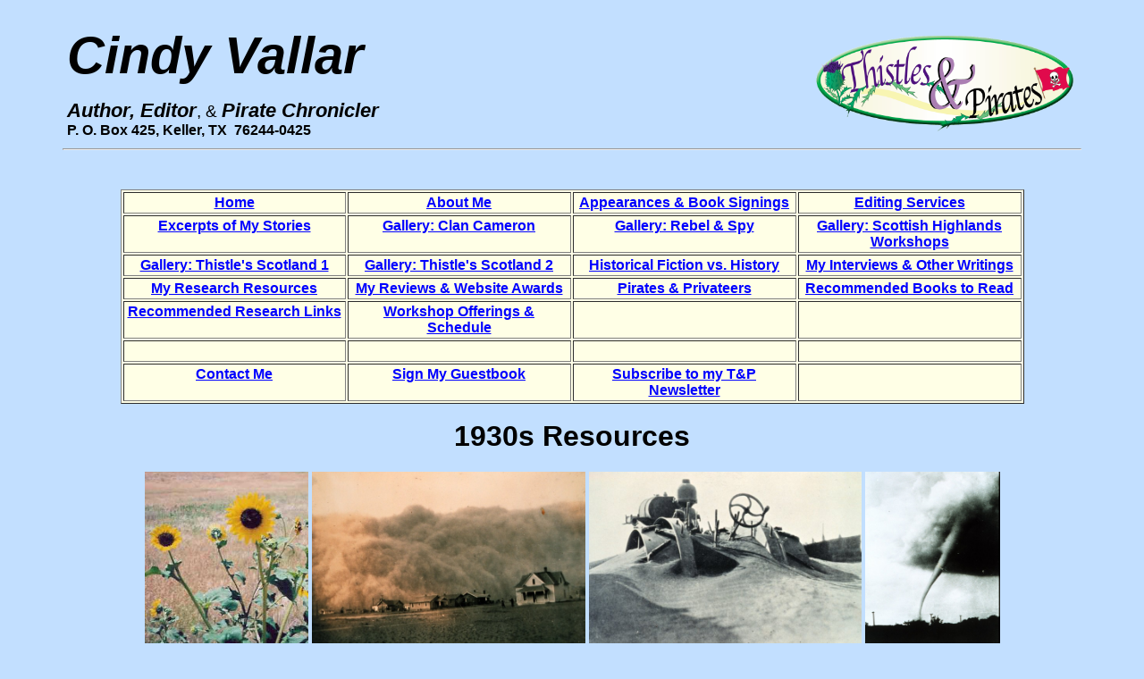

--- FILE ---
content_type: text/html
request_url: http://www.cindyvallar.com/kansas.html
body_size: 6563
content:
<!DOCTYPE html PUBLIC "-//w3c//dtd html 4.0 transitional//en">
<html>
  <head>
    <meta http-equiv="Content-Type" content="text/html;
      charset=windows-1252">
    <meta name="Author" content="Cindy Vallar">
    <meta name="GENERATOR" content="Mozilla/4.78 [en]C-CCK-MCD NSCPCD47
      (Win98; U) [Netscape]">
    <meta name="Description" content="Resources consulted while
      researching historical novel on the Dust Bowl during the Great
      Depression.">
    <meta name="KeyWords" content="Kansas, Dust Bowl, Black Sunday,
      Black Blizzard, Woody Guthrie, Great Depression, 1930's, William
      Quantrill, Olathe, Thistles &amp; Pirates, Cindy Vallar, Pirates
      and Privateers">
    <title>Thistles &amp; Pirates -- 1930s Resources</title>
    <meta content="Compiled by Cindy Vallar" name="author">
    <meta content="Resources consulted while researching historical
      novel on the Dust Bowl during the Great Depression"
      name="description">
  </head>
  <body alink="#0000ff" text="#000000" vlink="#29a329" link="#0000ff"
    bgcolor="#c2dfff">
    <font face="Arial"> &nbsp; <br>
    </font>
    <center>
      <table cols="2" width="90%" border="0">
        <tbody>
          <tr>
            <td><font face="Arial"><big><b><i><font size="+4"><big>Cindy
                          Vallar</big></font></i></b></big></font>
              <p><font face="Arial"><big><b><i><font size="+1"><big>Author,


























































                            Editor</big></font></i></b>, &amp; <b><i><font
                          size="+1"><big>Pirate Chronicler</big></font></i></b><br>
                    <b><font size="-1"><big>P. O. Box 425, Keller,
                          TX&nbsp; 76244-0425</big></font></b></big></font></p>
            </td>
            <td>
              <div style="text-align: center;"> </div>
              <div style="text-align: right;" align="center"><font
                  face="Arial"><img src="TPLogo.gif" alt="Thistles &amp;
                    Pirates Logo" width="299" height="112"></font> </div>
            </td>
          </tr>
        </tbody>
      </table>
    </center>
    <font face="Arial"> </font>
    <hr width="90%"><font face="Arial"> <br>
      <br>
    </font>
    <table style="text-align: left; margin-left: auto; margin-right:
      auto; align=" center"="" width="80%" cellspacing="2"
      cellpadding="2" border="1" bgcolor="#ffffe6">
      <tbody>
        <tr>
          <td style="vertical-align: top; text-align: center;"
            align="center" width="20%"><font face="Arial"><b><a
                  href="http://www.cindyvallar.com/">Home</a> </b></font></td>
          <td style="vertical-align: top; text-align: center;"
            align="center" width="20%"><font face="Arial"><b> </b><b><a
                  moz-do-not-send="true"
                  href="http://www.cindyvallar.com/about.html"><big><small>About














                      Me</small></big></a> </b></font></td>
          <td style="vertical-align: top; text-align: center;"
            align="center" width="20%"><font face="Arial"><b><big><small><a
                      href="http://www.cindyvallar.com/signing.html">Appearances






































































                      &amp; Book Signings</a></small></big> </b></font></td>
          <td align="center" width="20%" valign="top"><font face="Arial"><b><small><a
                    href="http://www.cindyvallar.com/editing.html"><big>Editing






































































                      Services</big></a></small></b></font></td>
        </tr>
        <tr>
          <td style="vertical-align: top; text-align: center;"
            align="center" width="20%"><font face="Arial"><b><small><a
                    href="http://www.cindyvallar.com/excerpts.html"><big>Excerpts

























                      of My Stories</big></a></small></b></font></td>
          <td style="vertical-align: top; text-align: center;"
            align="center" width="20%"><font face="Arial"><b><small><big><a
                      href="http://www.cindyvallar.com/clancam.html">Gallery:





































































                      Clan Cameron</a></big></small></b><b><small><big>
                  </big></small></b></font></td>
          <td style="vertical-align: top; text-align: center;"
            align="center" width="20%"> <font face="Arial"><b><a
                  href="http://www.cindyvallar.com/laffite.html">Gallery:


























                  Rebel &amp; Spy</a></b></font></td>
          <td align="center" width="20%" valign="top"> <font
              face="Arial"><b><small><a
                    href="http://www.cindyvallar.com/scot3.html"><big>Gallery:





































































                      Scottish Highlands Workshops</big></a></small></b></font></td>
        </tr>
        <tr>
          <td style="vertical-align: top; text-align: center;"
            align="center" width="20%"><font face="Arial"><b><a
                  href="http://www.cindyvallar.com/scotland.html">Gallery:





































































                  Thistle's Scotland 1</a></b></font></td>
          <td style="vertical-align: top; text-align: center;"
            align="center" width="20%"><font face="Arial"><b><small><a
                    href="http://www.cindyvallar.com/scot2.html"><big>Gallery:





































































                      Thistle's Scotland 2</big></a></small></b></font></td>
          <td style="vertical-align: top; text-align: center;"
            align="center" width="20%"> <font face="Arial"><b><small><big><small><big><small><a
href="http://www.cindyvallar.com/histfic.html"><big>Historical Fiction
                              vs. History</big></a></small></big></small></big></small></b></font></td>
          <td align="center" width="20%" valign="top"> <font
              face="Arial"><b><small><a
                    href="http://www.cindyvallar.com/writings.html"><big>My



























                      Interviews &amp; Other Writings</big></a></small></b></font></td>
        </tr>
        <tr>
          <td style="vertical-align: top; text-align: center;"
            align="center" width="20%"><font face="Arial"><b><small><a
                    href="http://www.cindyvallar.com/research.html"><big>My



























                      Research Resources</big></a></small> </b></font></td>
          <td style="vertical-align: top; text-align: center;"
            align="center" width="20%"><font face="Arial"><b><small><a
                    href="http://www.cindyvallar.com/reviews.html"><big>My



























































                      Reviews &amp; Website Awards</big></a></small></b></font>
          </td>
          <td style="vertical-align: top; text-align: center;"
            align="center" width="20%"><font face="Arial"><b><small><big><small><a
                        href="http://www.cindyvallar.com/pirates.html"><big>Pirates





































































                          &amp; Privateers</big></a></small></big></small></b></font>
          </td>
          <td align="center" width="20%" valign="top"><font face="Arial"><b><small><a
                    href="http://www.cindyvallar.com/reads.html"><big>Recommended





































































                      Books to Read</big></a></small></b></font> </td>
        </tr>
        <tr>
          <td style="vertical-align: top; text-align: center;"
            align="center" width="20%"> <font face="Arial"><b><small><a
                    href="http://www.cindyvallar.com/links.html"><big>Recommended

























                      Research Links</big></a></small></b></font></td>
          <td style="vertical-align: top; text-align: center;"
            align="center" width="20%"><font face="Arial"><b><small><a
                    href="http://www.cindyvallar.com/workshops.html"><big>Workshop

























                      Offerings &amp; Schedule</big></a></small></b></font>
          </td>
          <td style="vertical-align: top; text-align: center;"
            align="center" width="20%"><font face="Arial"><b><br>
              </b></font></td>
          <td width="20%" valign="top"><font face="Arial"><b><br>
              </b></font> </td>
        </tr>
        <tr>
          <td style="vertical-align: top; text-align: center;"
            align="center" width="20%"><font face="Arial"><b><br>
              </b></font></td>
          <td style="vertical-align: top; text-align: center;"
            align="center" width="20%"><font face="Arial"><b><br>
              </b></font></td>
          <td style="vertical-align: top; text-align: center;"
            align="center" width="20%"><font face="Arial"><b><br>
              </b></font> </td>
          <td width="20%" valign="top"><font face="Arial"><b><br>
              </b></font> </td>
        </tr>
        <tr>
          <td align="center" width="20%" valign="top"><font face="Arial"><b><a
                  href="mailto:cindy@cindyvallar.com">Contact Me</a></b></font></td>
          <td align="center" width="20%" valign="top"><font face="Arial"><b><small><a
href="http://pub5.bravenet.com/guestbook/show.php?usernum=360131747&amp;cpv=2"><big>Sign





































































                      My Guestbook</big></a></small></b></font> </td>
          <td align="center" width="20%" valign="top"><font face="Arial"><b><small><a
href="http://www.cindyvallar.com/index.html#subscribe"><big>Subscribe to
                      my T&amp;P Newsletter</big></a></small></b></font></td>
          <td width="20%" valign="top"><font face="Arial"><b><br>
              </b></font></td>
        </tr>
      </tbody>
    </table>
    <font face="Arial"><br>
    </font>
    <div align="center"><a name="top"></a><font face="Arial"><b><font
            size="+3">1930s Resources</font></b></font><br>
    </div>
    <font face="Arial"> </font><br>
    <center>
      <table cols="4" align="center" width="70%" border="0">
        <tbody>
          <tr>
            <td align="center" width="20%"> <img src="sunflower.jpg"
                alt="Sunflowers" width="183" height="200"><br>
            </td>
            <td align="center" width="30%"><img src="theb1365.jpg"
                alt="Dust Storm" width="306" height="200"></td>
            <td align="center" width="30%"> <img src="wea01408.jpg"
                alt="Buried Tractor" width="305" height="200" border="0"><br>
            </td>
            <td align="center" width="20%"><img src="wea00214.jpg"
                alt="Tornado" width="151" height="200" border="0"></td>
          </tr>
        </tbody>
      </table>
    </center>
    <blockquote>
      <center>
        <div align="center"><font size="+2" face="Arial"><br>
            <a moz-do-not-send="true" href="#dustbowl">Dust Bowl</a>&nbsp;&nbsp;


            &nbsp;&nbsp;&nbsp; &nbsp;&nbsp;&nbsp;&nbsp;<a
              moz-do-not-send="true" href="#depression"> </a></font><font
            size="+2" face="Arial"><a moz-do-not-send="true"
              href="#depression">Great Depression</a>&nbsp;&nbsp;&nbsp;
            &nbsp;&nbsp;&nbsp; &nbsp;&nbsp;&nbsp; <a
              moz-do-not-send="true" href="#kansas">Kansas</a>&nbsp;&nbsp;&nbsp;


            &nbsp;&nbsp;&nbsp; &nbsp;&nbsp;&nbsp; <a
              moz-do-not-send="true" href="#life">Life in the 1930s</a>&nbsp;&nbsp;&nbsp;


            &nbsp;&nbsp;&nbsp; &nbsp;&nbsp;&nbsp; <a
              moz-do-not-send="true" href="#quantrill">William Quantrill</a></font><br>
          <br>
        </div>
        <font face="Arial"><a moz-do-not-send="true" href="#quantrill"><font
              size="+1"> </font></a><font size="+1">(Links verified
            6/13/2020)</font><br>
        </font></center>
    </blockquote>
    <center> <big> </big><big> </big>
      <table cols="1" align="center" width="65%" border="2">
        <tbody>
          <tr>
            <td><a name="dustbowl"></a><font face="Arial"><big><b><big>Dust
                      Bowl</big></b> <br>
                  <font size="+2"><br>
                    “Driest Summers in the Midwest Were in the 1930s,” <i>USA







                      Today</i> (weather focus)<br>
                    <br>
                    Guthrie, Woody. "<a
                      href="https://www.woodyguthrie.org/Lyrics/Going_Down_The_Road.htm"
                      target="_blank" moz-do-not-send="true">Blowin’
                      Down This Road</a>," <i>Woody Guthrie</i>.<br>
                    Guthrie, Woody. "<a
                      href="https://www.woodyguthrie.org/Lyrics/Dust_Bowl_Blues.htm"
                      target="_blank" moz-do-not-send="true">Dust Bowl
                      Blues</a></font></big><big><font size="+2"><big><font
                        size="+2">," <i>Woody Guthrie</i>.</font></big><br>
                    Guthrie, Woody. "<a
                      href="https://www.woodyguthrie.org/Lyrics/Dust_Cant_Kill_Me.htm"
                      target="_blank" moz-do-not-send="true">Dust Can’t
                      Kill Me</a>," <i>Woody Guthrie</i>.<br>
                    Guthrie, Woody. "<a
                      href="https://www.woodyguthrie.org/Lyrics/Dust_Pneumonia_Blues.htm"
                      target="_blank" moz-do-not-send="true">Dust
                      Pneumonia Blues</a>," <i>Woody Guthrie</i>.<br>
                    Guthrie, Woody. "<a
                      href="https://www.woodyguthrie.org/Lyrics/So_Long_Its_Been_Good.htm"
                      target="_blank" moz-do-not-send="true">So Long
                      It's Been Good to Know Yuh (Dusty Old Dust)</a>,"
                    <i>Woody Guthrie</i>.<br>
                    Guthrie, Woody. "<a
                      href="https://www.woodyguthrie.org/Lyrics/Dust_Storm_Disaster.htm"
                      target="_blank" moz-do-not-send="true">The Great
                      Dust Storm</a>," <i>Woody Guthrie</i>.<br>
                    Guthrie, Woody. "<a
                      href="https://www.woodyguthrie.org/Lyrics/Talking_Dust_Bowl_Blues.htm"
                      target="_blank" moz-do-not-send="true">Talking
                      Dust Bowl Blues</a>," <i>Woody Guthrie</i>.<br>
                    <br>
                    Low, Ann Marie.&nbsp; <i>Dust Bowl Diary</i>.
                    University of Nebraska Press, 1984. <br>
                    <br>
                    Nelson, Lynn. "<a target="_blank"
                      href="http://www.kancoll.org/articles/nelson/dust.htm"
                      moz-do-not-send="true">Living with Dust</a>," <i>The


                      Kansas Collection</i>.<br>
                    <br>
                    Riney-Kehrberg. <i>Rooted in Dust: Surviving
                      Drought and Depression in Southwestern Kansas</i>.
                    University Press of Kansas, 1994.<br>
                    <br>
                    <a
                      href="https://www.pbs.org/wgbh/americanexperience/films/dustbowl/"
                      target="_blank" moz-do-not-send="true">Surviving
                      the Dust Bowl</a>. American Experience, 2019.<br>
                    Svobida, Lawrence. <i>Farming the Dust Bowl: A
                      First-hand Account from Kansas</i>. University
                    Press of Kansas, 1986.<br>
                    <br>
                    Tice, D. J. "Dust Bowl Sisters," <i>Pioneer Press</i>.
                    7 December 1997.<br>
                    &nbsp;<br>
                    <a
href="https://www.loc.gov/collections/todd-and-sonkin-migrant-workers-from-1940-to-1941/about-this-collection/"
                      target="_blank" moz-do-not-send="true">Voices from
                      the Dust Bowl</a>: The Charles L. Todd and Robert
                    Sonkin Migrant Worker Collection, 1940-1941. Library
                    of Congress.<br>
                    <br>
                    West, James. "The 1930s Dust Bowl," <i>USA Today</i>
                    23 November 1999.&nbsp; <br>
                    Worster, Donald. <i>Dust Bowl: The Southern Plains
                      in the 1930s</i>. Oxford, 1979.</font></big></font></td>
          </tr>
        </tbody>
      </table>
    </center>
    <br>
    <div align="center"><font face="Arial"><a href="#top">Return to top</a><br>
        <br>
      </font><br>
    </div>
    <center> <big> </big><big> </big><big> </big><big> </big>
      <table cols="1" align="center" width="65%" border="2">
        <tbody>
          <tr>
            <td><big><a name="depression"></a><font face="Arial"><b><big>The
                      Great Depression</big></b> <br>
                  <i><br>
                    <font size="+2">The 1930s</font></i><font size="+2">.
                    Greenhaven Press, 2000.</font><br>
                  <br>
                  <font size="+2">Allsop, Kenneth. <i>Hard Travelin’:
                      The Hobo and His History</i>. New American
                    Library, 1967. </font><small><font size="+2"><br>
                    </font><br>
                  </small></font></big><font face="Arial"><big><small><big><font
                        size="+2">"<a
                          href="https://www.loc.gov/item/today-in-history/july-08/"
                          target="_blank" moz-do-not-send="true">The
                          Depths of Depression</a>,” Today in History -
                        July 8, Library of Congress.<br>
                        <br>
                      </font><small> </small></big></small><font
                    size="+2">Elder, Glen H. <i>Children of the Great
                      Depression</i>. Westview, 1998.</font><br>
                  <br>
                  <font size="+2">Fisher, Jim. "Hobo Jungle Dinners a
                    Blessing to Many," <i>Kansas City Star</i>.</font><br>
                  <br>
                  <font size="+2"><i>The Great Depression</i>. The
                    History Channel.</font><br>
                </big><big><small><br>
                  </small><font size="+2">Himmelberg, Robert F. <i>The
                      Great Depression and the New Deal</i>. Greenwood,
                    2001. <br>
                    Holderby, Edward. "We Didn’t ‘Survive’ the
                    Depression: We Were Living!" <i>Countryside and
                      Small </i><i>Stock Journal</i> (May/June 1995),
                    74.<br>
                    &nbsp;<br>
                    A Kernel More: Suitcase Farmers – Government Farm
                    Policy <br>
                    <br>
                    McElvaine, Robert S. "Fear Itself: Depression Life,"
                    <i>The Great Depression: America 1929-1941</i>.
                    Times Books, 1993. <br>
                    <br>
                    <i>Our Glorious Century</i>. Reader’s Digest, 1994.<br>
                  </font><br>
                </big><big><big><font size="+2"><a
                        href="https://www.loc.gov/pictures/collection/fsa/"
                        target="_blank" moz-do-not-send="true">Photographs


                        from the FAS-OWI, 1935-1944</a>. Library of
                      Congress.<br>
                    </font></big><font size="+2">Press, Petra. <i>The
                      1930s</i>. Lucent Books, 1999.<br>
                    <br>
                    <a
                      href="https://www.pbs.org/wgbh/americanexperience/films/rails/"
                      target="_blank" moz-do-not-send="true">Riding the
                      Rails</a>. American Experience. PBS, 2013.<br>
                    <br>
                    Terkel, Studs. <i>Hard Times: An Oral History of
                      the Great Depression</i>. Pantheon, 1970.<br>
                    <br>
                    Uys, Errol Lincoln. <i>Riding the Rails: Teenagers
                      on the Move During the Great Depression</i>.
                    Penguin, 1993.<br>
                    <br>
                    <i>'We Had Everything but Money'</i>. Reiman
                    Publications, 1992. <br>
                    Wiebe, Mark. "America’s Century: How We Changed –
                    Struggle of the '30s Spawns Federal Aid," <i>Kansas
                      City Star </i>(10 October 1999).<br>
                    Winslow, Susan. <i>Brother Can You Spare a Dime?</i>
                    Paddington, 1976.</font></big></font></td>
          </tr>
        </tbody>
      </table>
    </center>
    <div align="center"><big> </big><br>
      <big><font face="Arial"><a href="#top">Return to top</a></font><br>
        <br>
      </big></div>
    <big>&nbsp; </big>
    <center> <big> </big><big> </big><big> </big><big> </big>
      <table cols="1" align="center" width="65%" border="2">
        <tbody>
          <tr>
            <td><big><a name="kansas"></a><font face="Arial"><b><font
                      size="+1"><big>Kansas</big></font></b><font
                    size="+1"> <br>
                    <font size="+2"><br>
                      Stafford, Susan. "Tornado," <i>Voices,</i> Spring
                      1998.<br>
                      <br>
                      <br>
                    </font></font></font></big><font face="Arial"><big><font
                    size="+1"><font size="+2"><a name="life"></a><b>Life
                        in the 1930s</b></font></font></big><big><br>
                  <br>
                </big><big><font size="+2">1999 Johnson County Fair
                    Provides (advertising supplement)</font></big><br>
                <font size="+2"> </font><br>
                <font size="+2">Bradley, Luella. "Warm Holiday Memories
                  Return from Childhood," <i>Lancaster Sunday News</i>
                  (12 December 1999).</font><br>
                <font size="+2"> </font><br>
                <font size="+2">Cope, Lewis. "Country Traditions: The
                  Harvest Moon," <i>Country America</i> (September,
                  1995).</font><br>
                <font size="+2"> </font><br>
                <font size="+2"><i>Encyclopedia of Rural America</i>.
                  Garland, 1990.</font><br>
                <font size="+2"> </font><br>
                <font size="+2">Gerry, Sarah. "In Kansas, Cheap Energy
                  Could be a Breeze," <i>Kansas City Star</i>. <br>
                  Graham, Lamar. "Where Have All the Small Towns Gone?"
                  <i>Parade Magazine</i> (13 December 1998).&nbsp;</font><br>
                <font size="+2"> </font><br>
                <font size="+2"><a href="https://westegg.com/inflation/"
                    target="_blank" moz-do-not-send="true">The Inflation
                    Calculator</a><br>
                  &nbsp;<br>
                  "Hoover Administration," <i>Presidential
                    Administration Profiles for Students</i>. Gale
                  Group, 2000.</font><br>
                <font size="+2"> </font><br>
                <font size="+2">"<a
                    href="http://www.otr.com/private.html"
                    target="other">Private Eyes</a>," <i>Radio Days</i>.<br>
                  &nbsp;<br>
                  Sears Catalogs from the 1930s <br>
                  Smith, Doug. “Legend of a Lawman," <i>Country America
                  </i>(September, 1995).</font><br>
                <font size="+2"> </font><br>
                <font size="+2">Toys from the 30s – <i>Back to Basics
                    Toy Catalog</i></font></font><br>
            </td>
          </tr>
        </tbody>
      </table>
    </center>
    <div align="center"><big> </big><br>
      <big><font face="Arial"><a href="#top">Return to top</a></font><br>
        <br>
      </big></div>
    <big>&nbsp; </big>
    <center> <big> </big><big> </big><big> </big><big> </big>
      <table cols="1" align="center" width="65%" border="2">
        <tbody>
          <tr>
            <td><big><a name="quantrill"></a><font face="Arial"><b><big>William
                      Quantrill</big></b> <br>
                  <br>
                  <font size="+2">"Dr. Bell Rides from 'Jaws of Hell',"
                    <i>Blue Valley Gazette</i> (8 May 1980).<br>
                    <br>
                    Eye, James. <i>Kansas</i>. Source unknown (10 April
                    1980).<br>
                    <br>
                    Hermon, Gregory. "Johnson County History: Execution
                    Caused Escalation in Border War," <i>Northeast </i><i>Johnson


                      County Star</i> (10 January 1986). <br>
                    Hisey, Mary. Speech given at GAR in Olathe, Kansas
                    on 29 January 1910.<br>
                    <br>
                    Leslie, Edward E. <i>The Devil Knows How to Ride:
                      The True Story of William Clarke Quantrill and His
                    </i><i>Confederate Raiders</i>. Random House, 1996.<br>
                    <br>
                    Map of Olathe. <i>Daily News</i>, Kansas (7
                    September 1980).<br>
                    <br>
                    "Quantrell Murders En Route to Olathe," <i>The News</i>
                    (5 May 1961). <br>
                    "Quantrel’s Raid of Olathe," <i>Olathe Weekly
                      Herald </i>(15 January 1897). <br>
                    "Quantrill Made Three Hits Before Lawrence," <i>Manhattan







                      Mercury</i> (20 April 1980). <br>
                    "Quantrill’s Raiders Pillaged Cities in County," <i>Sun



                      Newspapers</i> (2 July 1976).<br>
                    <br>
                    Schultz, Duane. <i>Quantrill’s War: The Life and
                      Times of William Clark Quantrill</i>. St. Martins
                    Griffin, 1996. <br>
                    Staab, Rodney. "Raid Against Quantrill Launched
                    Locally," <i>Journal Herald </i>(13 August 1986).<br>
                    <br>
                    "This Week in Kansas History: August 15-21," <i>The
                      Florida Times Union </i>(19 August 1999). <br>
                    "The Trail of Bloody Bill," <i>Blue Valley Gazette
                    </i>(13 November 1980).<br>
                    <br>
                    "Violence Stirs Kansans' Memories," <i>Kansas City
                      Star</i> (19 May 1970).</font></font></big></td>
          </tr>
        </tbody>
      </table>
    </center>
    <center><big> </big><br>
      <font face="Arial"><big><a href="#top">Return to top</a></big><br>
        <big><br>
          <br>
          Pictures of the Dust Bowl and Tornado courtesy of</big> <br>
      </font>
      <center><font face="Arial"><big><a
              href="https://www.photolib.noaa.gov/" target="_blank"
              moz-do-not-send="true">NOAA Photo Library<br>
            </a></big></font></center>
      <font face="Arial"> <font size="+1"><br>
          Copyright ©2001-2003 Cindy Vallar</font></font> </center>
    <center><font face="Arial"> </font> <font face="Arial"><br>
        <br>
      </font>
      <table style="text-align: left; margin-left: auto; margin-right:
        auto; align=" center"="" width="80%" cellspacing="2"
        cellpadding="2" border="1" bgcolor="#ffffe6">
        <tbody>
          <tr>
            <td style="vertical-align: top; text-align: center;"
              align="center" width="20%"><font face="Arial"><b><a
                    href="http://www.cindyvallar.com/">Home</a> </b></font></td>
            <td style="vertical-align: top; text-align: center;"
              align="center" width="20%"><font face="Arial"><b> </b><b><a
                    moz-do-not-send="true"
                    href="http://www.cindyvallar.com/about.html"><big><small>About














                        Me</small></big></a> </b></font></td>
            <td style="vertical-align: top; text-align: center;"
              align="center" width="20%"><font face="Arial"><b><big><small><a
                        href="http://www.cindyvallar.com/signing.html">Appearances






































































                        &amp; Book Signings</a></small></big> </b></font></td>
            <td align="center" width="20%" valign="top"><font
                face="Arial"><b><small><a
                      href="http://www.cindyvallar.com/editing.html"><big>Editing






































































                        Services</big></a></small></b></font></td>
          </tr>
          <tr>
            <td style="vertical-align: top; text-align: center;"
              align="center" width="20%"><font face="Arial"><b><small><a
                      href="http://www.cindyvallar.com/excerpts.html"><big>Excerpts

























                        of My Stories</big></a></small></b></font></td>
            <td style="vertical-align: top; text-align: center;"
              align="center" width="20%"><font face="Arial"><b><small><big><a
                        href="http://www.cindyvallar.com/clancam.html">Gallery:





































































                        Clan Cameron</a></big></small></b><b><small><big>
                    </big></small></b></font></td>
            <td style="vertical-align: top; text-align: center;"
              align="center" width="20%"> <font face="Arial"><b><a
                    href="http://www.cindyvallar.com/laffite.html">Gallery:


























                    Rebel &amp; Spy</a></b></font></td>
            <td align="center" width="20%" valign="top"> <font
                face="Arial"><b><small><a
                      href="http://www.cindyvallar.com/scot3.html"><big>Gallery:





































































                        Scottish Highlands Workshops</big></a></small></b></font></td>
          </tr>
          <tr>
            <td style="vertical-align: top; text-align: center;"
              align="center" width="20%"><font face="Arial"><b><a
                    href="http://www.cindyvallar.com/scotland.html">Gallery:





































































                    Thistle's Scotland 1</a></b></font></td>
            <td style="vertical-align: top; text-align: center;"
              align="center" width="20%"><font face="Arial"><b><small><a
                      href="http://www.cindyvallar.com/scot2.html"><big>Gallery:





































































                        Thistle's Scotland 2</big></a></small></b></font></td>
            <td style="vertical-align: top; text-align: center;"
              align="center" width="20%"> <font face="Arial"><b><small><big><small><big><small><a
href="http://www.cindyvallar.com/histfic.html"><big>Historical Fiction
                                vs. History</big></a></small></big></small></big></small></b></font></td>
            <td align="center" width="20%" valign="top"> <font
                face="Arial"><b><small><a
                      href="http://www.cindyvallar.com/writings.html"><big>My



























                        Interviews &amp; Other Writings</big></a></small></b></font></td>
          </tr>
          <tr>
            <td style="vertical-align: top; text-align: center;"
              align="center" width="20%"><font face="Arial"><b><small><a
                      href="http://www.cindyvallar.com/research.html"><big>My



























                        Research Resources</big></a></small> </b></font></td>
            <td style="vertical-align: top; text-align: center;"
              align="center" width="20%"><font face="Arial"><b><small><a
                      href="http://www.cindyvallar.com/reviews.html"><big>My



























































                        Reviews &amp; Website Awards</big></a></small></b></font>
            </td>
            <td style="vertical-align: top; text-align: center;"
              align="center" width="20%"><font face="Arial"><b><small><big><small><a
                          href="http://www.cindyvallar.com/pirates.html"><big>Pirates





































































                            &amp; Privateers</big></a></small></big></small></b></font>
            </td>
            <td align="center" width="20%" valign="top"><font
                face="Arial"><b><small><a
                      href="http://www.cindyvallar.com/reads.html"><big>Recommended





































































                        Books to Read</big></a></small></b></font> </td>
          </tr>
          <tr>
            <td style="vertical-align: top; text-align: center;"
              align="center" width="20%"> <font face="Arial"><b><small><a
                      href="http://www.cindyvallar.com/links.html"><big>Recommended

























                        Research Links</big></a></small></b></font></td>
            <td style="vertical-align: top; text-align: center;"
              align="center" width="20%"><font face="Arial"><b><small><a
                      href="http://www.cindyvallar.com/workshops.html"><big>Workshop

























                        Offerings &amp; Schedule</big></a></small></b></font>
            </td>
            <td style="vertical-align: top; text-align: center;"
              align="center" width="20%"><font face="Arial"><b><br>
                </b></font></td>
            <td width="20%" valign="top"><font face="Arial"><b><br>
                </b></font> </td>
          </tr>
          <tr>
            <td style="vertical-align: top; text-align: center;"
              align="center" width="20%"><font face="Arial"><b><br>
                </b></font></td>
            <td style="vertical-align: top; text-align: center;"
              align="center" width="20%"><font face="Arial"><b><br>
                </b></font></td>
            <td style="vertical-align: top; text-align: center;"
              align="center" width="20%"><font face="Arial"><b><br>
                </b></font> </td>
            <td width="20%" valign="top"><font face="Arial"><b><br>
                </b></font> </td>
          </tr>
          <tr>
            <td align="center" width="20%" valign="top"><font
                face="Arial"><b><a href="mailto:cindy@cindyvallar.com">Contact

























                    Me</a></b></font></td>
            <td align="center" width="20%" valign="top"><font
                face="Arial"><b><small><a
href="http://pub5.bravenet.com/guestbook/show.php?usernum=360131747&amp;cpv=2"><big>Sign





































































                        My Guestbook</big></a></small></b></font> </td>
            <td align="center" width="20%" valign="top"><font
                face="Arial"><b><small><a
                      href="http://www.cindyvallar.com/index.html#subscribe"><big>Subscribe



























                        to my T&amp;P Newsletter</big></a></small></b></font></td>
            <td width="20%" valign="top"><font face="Arial"><b><br>
                </b></font></td>
          </tr>
        </tbody>
      </table>
      &nbsp; <font face="Arial"><br>
        <br>
      </font><big> </big></center>
    <font face="Times New Roman, Times, serif"> </font>
  <!-- WiredMinds eMetrics tracking with Enterprise Edition V5.4 START -->
<script type='text/javascript' src='https://count.carrierzone.com/app/count_server/count.js'></script>
<script type='text/javascript'><!--
wm_custnum='11d06d4cb2c9f404';
wm_page_name='kansas.html';
wm_group_name='/services/webpages/c/i/cindyvallar.com/public';
wm_campaign_key='campaign_id';
wm_track_alt='';
wiredminds.count();
// -->
</script>
<!-- WiredMinds eMetrics tracking with Enterprise Edition V5.4 END -->
</body>
</html>
